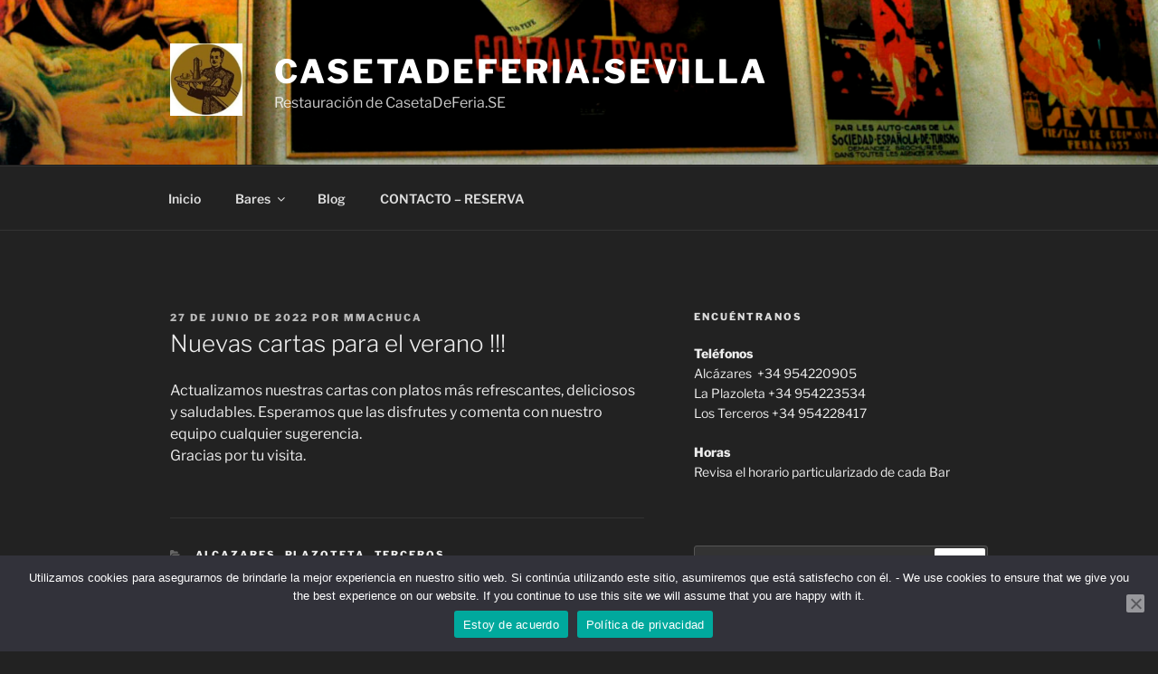

--- FILE ---
content_type: text/html; charset=utf-8
request_url: https://www.google.com/recaptcha/api2/anchor?ar=1&k=6Lc48AAVAAAAAHfjkt3yxhB_GK0rkeGdcplhpcD5&co=aHR0cHM6Ly93d3cuY2FzZXRhZGVmZXJpYS5lczo0NDM.&hl=en&v=N67nZn4AqZkNcbeMu4prBgzg&size=invisible&anchor-ms=20000&execute-ms=30000&cb=as08jcwub1gx
body_size: 48551
content:
<!DOCTYPE HTML><html dir="ltr" lang="en"><head><meta http-equiv="Content-Type" content="text/html; charset=UTF-8">
<meta http-equiv="X-UA-Compatible" content="IE=edge">
<title>reCAPTCHA</title>
<style type="text/css">
/* cyrillic-ext */
@font-face {
  font-family: 'Roboto';
  font-style: normal;
  font-weight: 400;
  font-stretch: 100%;
  src: url(//fonts.gstatic.com/s/roboto/v48/KFO7CnqEu92Fr1ME7kSn66aGLdTylUAMa3GUBHMdazTgWw.woff2) format('woff2');
  unicode-range: U+0460-052F, U+1C80-1C8A, U+20B4, U+2DE0-2DFF, U+A640-A69F, U+FE2E-FE2F;
}
/* cyrillic */
@font-face {
  font-family: 'Roboto';
  font-style: normal;
  font-weight: 400;
  font-stretch: 100%;
  src: url(//fonts.gstatic.com/s/roboto/v48/KFO7CnqEu92Fr1ME7kSn66aGLdTylUAMa3iUBHMdazTgWw.woff2) format('woff2');
  unicode-range: U+0301, U+0400-045F, U+0490-0491, U+04B0-04B1, U+2116;
}
/* greek-ext */
@font-face {
  font-family: 'Roboto';
  font-style: normal;
  font-weight: 400;
  font-stretch: 100%;
  src: url(//fonts.gstatic.com/s/roboto/v48/KFO7CnqEu92Fr1ME7kSn66aGLdTylUAMa3CUBHMdazTgWw.woff2) format('woff2');
  unicode-range: U+1F00-1FFF;
}
/* greek */
@font-face {
  font-family: 'Roboto';
  font-style: normal;
  font-weight: 400;
  font-stretch: 100%;
  src: url(//fonts.gstatic.com/s/roboto/v48/KFO7CnqEu92Fr1ME7kSn66aGLdTylUAMa3-UBHMdazTgWw.woff2) format('woff2');
  unicode-range: U+0370-0377, U+037A-037F, U+0384-038A, U+038C, U+038E-03A1, U+03A3-03FF;
}
/* math */
@font-face {
  font-family: 'Roboto';
  font-style: normal;
  font-weight: 400;
  font-stretch: 100%;
  src: url(//fonts.gstatic.com/s/roboto/v48/KFO7CnqEu92Fr1ME7kSn66aGLdTylUAMawCUBHMdazTgWw.woff2) format('woff2');
  unicode-range: U+0302-0303, U+0305, U+0307-0308, U+0310, U+0312, U+0315, U+031A, U+0326-0327, U+032C, U+032F-0330, U+0332-0333, U+0338, U+033A, U+0346, U+034D, U+0391-03A1, U+03A3-03A9, U+03B1-03C9, U+03D1, U+03D5-03D6, U+03F0-03F1, U+03F4-03F5, U+2016-2017, U+2034-2038, U+203C, U+2040, U+2043, U+2047, U+2050, U+2057, U+205F, U+2070-2071, U+2074-208E, U+2090-209C, U+20D0-20DC, U+20E1, U+20E5-20EF, U+2100-2112, U+2114-2115, U+2117-2121, U+2123-214F, U+2190, U+2192, U+2194-21AE, U+21B0-21E5, U+21F1-21F2, U+21F4-2211, U+2213-2214, U+2216-22FF, U+2308-230B, U+2310, U+2319, U+231C-2321, U+2336-237A, U+237C, U+2395, U+239B-23B7, U+23D0, U+23DC-23E1, U+2474-2475, U+25AF, U+25B3, U+25B7, U+25BD, U+25C1, U+25CA, U+25CC, U+25FB, U+266D-266F, U+27C0-27FF, U+2900-2AFF, U+2B0E-2B11, U+2B30-2B4C, U+2BFE, U+3030, U+FF5B, U+FF5D, U+1D400-1D7FF, U+1EE00-1EEFF;
}
/* symbols */
@font-face {
  font-family: 'Roboto';
  font-style: normal;
  font-weight: 400;
  font-stretch: 100%;
  src: url(//fonts.gstatic.com/s/roboto/v48/KFO7CnqEu92Fr1ME7kSn66aGLdTylUAMaxKUBHMdazTgWw.woff2) format('woff2');
  unicode-range: U+0001-000C, U+000E-001F, U+007F-009F, U+20DD-20E0, U+20E2-20E4, U+2150-218F, U+2190, U+2192, U+2194-2199, U+21AF, U+21E6-21F0, U+21F3, U+2218-2219, U+2299, U+22C4-22C6, U+2300-243F, U+2440-244A, U+2460-24FF, U+25A0-27BF, U+2800-28FF, U+2921-2922, U+2981, U+29BF, U+29EB, U+2B00-2BFF, U+4DC0-4DFF, U+FFF9-FFFB, U+10140-1018E, U+10190-1019C, U+101A0, U+101D0-101FD, U+102E0-102FB, U+10E60-10E7E, U+1D2C0-1D2D3, U+1D2E0-1D37F, U+1F000-1F0FF, U+1F100-1F1AD, U+1F1E6-1F1FF, U+1F30D-1F30F, U+1F315, U+1F31C, U+1F31E, U+1F320-1F32C, U+1F336, U+1F378, U+1F37D, U+1F382, U+1F393-1F39F, U+1F3A7-1F3A8, U+1F3AC-1F3AF, U+1F3C2, U+1F3C4-1F3C6, U+1F3CA-1F3CE, U+1F3D4-1F3E0, U+1F3ED, U+1F3F1-1F3F3, U+1F3F5-1F3F7, U+1F408, U+1F415, U+1F41F, U+1F426, U+1F43F, U+1F441-1F442, U+1F444, U+1F446-1F449, U+1F44C-1F44E, U+1F453, U+1F46A, U+1F47D, U+1F4A3, U+1F4B0, U+1F4B3, U+1F4B9, U+1F4BB, U+1F4BF, U+1F4C8-1F4CB, U+1F4D6, U+1F4DA, U+1F4DF, U+1F4E3-1F4E6, U+1F4EA-1F4ED, U+1F4F7, U+1F4F9-1F4FB, U+1F4FD-1F4FE, U+1F503, U+1F507-1F50B, U+1F50D, U+1F512-1F513, U+1F53E-1F54A, U+1F54F-1F5FA, U+1F610, U+1F650-1F67F, U+1F687, U+1F68D, U+1F691, U+1F694, U+1F698, U+1F6AD, U+1F6B2, U+1F6B9-1F6BA, U+1F6BC, U+1F6C6-1F6CF, U+1F6D3-1F6D7, U+1F6E0-1F6EA, U+1F6F0-1F6F3, U+1F6F7-1F6FC, U+1F700-1F7FF, U+1F800-1F80B, U+1F810-1F847, U+1F850-1F859, U+1F860-1F887, U+1F890-1F8AD, U+1F8B0-1F8BB, U+1F8C0-1F8C1, U+1F900-1F90B, U+1F93B, U+1F946, U+1F984, U+1F996, U+1F9E9, U+1FA00-1FA6F, U+1FA70-1FA7C, U+1FA80-1FA89, U+1FA8F-1FAC6, U+1FACE-1FADC, U+1FADF-1FAE9, U+1FAF0-1FAF8, U+1FB00-1FBFF;
}
/* vietnamese */
@font-face {
  font-family: 'Roboto';
  font-style: normal;
  font-weight: 400;
  font-stretch: 100%;
  src: url(//fonts.gstatic.com/s/roboto/v48/KFO7CnqEu92Fr1ME7kSn66aGLdTylUAMa3OUBHMdazTgWw.woff2) format('woff2');
  unicode-range: U+0102-0103, U+0110-0111, U+0128-0129, U+0168-0169, U+01A0-01A1, U+01AF-01B0, U+0300-0301, U+0303-0304, U+0308-0309, U+0323, U+0329, U+1EA0-1EF9, U+20AB;
}
/* latin-ext */
@font-face {
  font-family: 'Roboto';
  font-style: normal;
  font-weight: 400;
  font-stretch: 100%;
  src: url(//fonts.gstatic.com/s/roboto/v48/KFO7CnqEu92Fr1ME7kSn66aGLdTylUAMa3KUBHMdazTgWw.woff2) format('woff2');
  unicode-range: U+0100-02BA, U+02BD-02C5, U+02C7-02CC, U+02CE-02D7, U+02DD-02FF, U+0304, U+0308, U+0329, U+1D00-1DBF, U+1E00-1E9F, U+1EF2-1EFF, U+2020, U+20A0-20AB, U+20AD-20C0, U+2113, U+2C60-2C7F, U+A720-A7FF;
}
/* latin */
@font-face {
  font-family: 'Roboto';
  font-style: normal;
  font-weight: 400;
  font-stretch: 100%;
  src: url(//fonts.gstatic.com/s/roboto/v48/KFO7CnqEu92Fr1ME7kSn66aGLdTylUAMa3yUBHMdazQ.woff2) format('woff2');
  unicode-range: U+0000-00FF, U+0131, U+0152-0153, U+02BB-02BC, U+02C6, U+02DA, U+02DC, U+0304, U+0308, U+0329, U+2000-206F, U+20AC, U+2122, U+2191, U+2193, U+2212, U+2215, U+FEFF, U+FFFD;
}
/* cyrillic-ext */
@font-face {
  font-family: 'Roboto';
  font-style: normal;
  font-weight: 500;
  font-stretch: 100%;
  src: url(//fonts.gstatic.com/s/roboto/v48/KFO7CnqEu92Fr1ME7kSn66aGLdTylUAMa3GUBHMdazTgWw.woff2) format('woff2');
  unicode-range: U+0460-052F, U+1C80-1C8A, U+20B4, U+2DE0-2DFF, U+A640-A69F, U+FE2E-FE2F;
}
/* cyrillic */
@font-face {
  font-family: 'Roboto';
  font-style: normal;
  font-weight: 500;
  font-stretch: 100%;
  src: url(//fonts.gstatic.com/s/roboto/v48/KFO7CnqEu92Fr1ME7kSn66aGLdTylUAMa3iUBHMdazTgWw.woff2) format('woff2');
  unicode-range: U+0301, U+0400-045F, U+0490-0491, U+04B0-04B1, U+2116;
}
/* greek-ext */
@font-face {
  font-family: 'Roboto';
  font-style: normal;
  font-weight: 500;
  font-stretch: 100%;
  src: url(//fonts.gstatic.com/s/roboto/v48/KFO7CnqEu92Fr1ME7kSn66aGLdTylUAMa3CUBHMdazTgWw.woff2) format('woff2');
  unicode-range: U+1F00-1FFF;
}
/* greek */
@font-face {
  font-family: 'Roboto';
  font-style: normal;
  font-weight: 500;
  font-stretch: 100%;
  src: url(//fonts.gstatic.com/s/roboto/v48/KFO7CnqEu92Fr1ME7kSn66aGLdTylUAMa3-UBHMdazTgWw.woff2) format('woff2');
  unicode-range: U+0370-0377, U+037A-037F, U+0384-038A, U+038C, U+038E-03A1, U+03A3-03FF;
}
/* math */
@font-face {
  font-family: 'Roboto';
  font-style: normal;
  font-weight: 500;
  font-stretch: 100%;
  src: url(//fonts.gstatic.com/s/roboto/v48/KFO7CnqEu92Fr1ME7kSn66aGLdTylUAMawCUBHMdazTgWw.woff2) format('woff2');
  unicode-range: U+0302-0303, U+0305, U+0307-0308, U+0310, U+0312, U+0315, U+031A, U+0326-0327, U+032C, U+032F-0330, U+0332-0333, U+0338, U+033A, U+0346, U+034D, U+0391-03A1, U+03A3-03A9, U+03B1-03C9, U+03D1, U+03D5-03D6, U+03F0-03F1, U+03F4-03F5, U+2016-2017, U+2034-2038, U+203C, U+2040, U+2043, U+2047, U+2050, U+2057, U+205F, U+2070-2071, U+2074-208E, U+2090-209C, U+20D0-20DC, U+20E1, U+20E5-20EF, U+2100-2112, U+2114-2115, U+2117-2121, U+2123-214F, U+2190, U+2192, U+2194-21AE, U+21B0-21E5, U+21F1-21F2, U+21F4-2211, U+2213-2214, U+2216-22FF, U+2308-230B, U+2310, U+2319, U+231C-2321, U+2336-237A, U+237C, U+2395, U+239B-23B7, U+23D0, U+23DC-23E1, U+2474-2475, U+25AF, U+25B3, U+25B7, U+25BD, U+25C1, U+25CA, U+25CC, U+25FB, U+266D-266F, U+27C0-27FF, U+2900-2AFF, U+2B0E-2B11, U+2B30-2B4C, U+2BFE, U+3030, U+FF5B, U+FF5D, U+1D400-1D7FF, U+1EE00-1EEFF;
}
/* symbols */
@font-face {
  font-family: 'Roboto';
  font-style: normal;
  font-weight: 500;
  font-stretch: 100%;
  src: url(//fonts.gstatic.com/s/roboto/v48/KFO7CnqEu92Fr1ME7kSn66aGLdTylUAMaxKUBHMdazTgWw.woff2) format('woff2');
  unicode-range: U+0001-000C, U+000E-001F, U+007F-009F, U+20DD-20E0, U+20E2-20E4, U+2150-218F, U+2190, U+2192, U+2194-2199, U+21AF, U+21E6-21F0, U+21F3, U+2218-2219, U+2299, U+22C4-22C6, U+2300-243F, U+2440-244A, U+2460-24FF, U+25A0-27BF, U+2800-28FF, U+2921-2922, U+2981, U+29BF, U+29EB, U+2B00-2BFF, U+4DC0-4DFF, U+FFF9-FFFB, U+10140-1018E, U+10190-1019C, U+101A0, U+101D0-101FD, U+102E0-102FB, U+10E60-10E7E, U+1D2C0-1D2D3, U+1D2E0-1D37F, U+1F000-1F0FF, U+1F100-1F1AD, U+1F1E6-1F1FF, U+1F30D-1F30F, U+1F315, U+1F31C, U+1F31E, U+1F320-1F32C, U+1F336, U+1F378, U+1F37D, U+1F382, U+1F393-1F39F, U+1F3A7-1F3A8, U+1F3AC-1F3AF, U+1F3C2, U+1F3C4-1F3C6, U+1F3CA-1F3CE, U+1F3D4-1F3E0, U+1F3ED, U+1F3F1-1F3F3, U+1F3F5-1F3F7, U+1F408, U+1F415, U+1F41F, U+1F426, U+1F43F, U+1F441-1F442, U+1F444, U+1F446-1F449, U+1F44C-1F44E, U+1F453, U+1F46A, U+1F47D, U+1F4A3, U+1F4B0, U+1F4B3, U+1F4B9, U+1F4BB, U+1F4BF, U+1F4C8-1F4CB, U+1F4D6, U+1F4DA, U+1F4DF, U+1F4E3-1F4E6, U+1F4EA-1F4ED, U+1F4F7, U+1F4F9-1F4FB, U+1F4FD-1F4FE, U+1F503, U+1F507-1F50B, U+1F50D, U+1F512-1F513, U+1F53E-1F54A, U+1F54F-1F5FA, U+1F610, U+1F650-1F67F, U+1F687, U+1F68D, U+1F691, U+1F694, U+1F698, U+1F6AD, U+1F6B2, U+1F6B9-1F6BA, U+1F6BC, U+1F6C6-1F6CF, U+1F6D3-1F6D7, U+1F6E0-1F6EA, U+1F6F0-1F6F3, U+1F6F7-1F6FC, U+1F700-1F7FF, U+1F800-1F80B, U+1F810-1F847, U+1F850-1F859, U+1F860-1F887, U+1F890-1F8AD, U+1F8B0-1F8BB, U+1F8C0-1F8C1, U+1F900-1F90B, U+1F93B, U+1F946, U+1F984, U+1F996, U+1F9E9, U+1FA00-1FA6F, U+1FA70-1FA7C, U+1FA80-1FA89, U+1FA8F-1FAC6, U+1FACE-1FADC, U+1FADF-1FAE9, U+1FAF0-1FAF8, U+1FB00-1FBFF;
}
/* vietnamese */
@font-face {
  font-family: 'Roboto';
  font-style: normal;
  font-weight: 500;
  font-stretch: 100%;
  src: url(//fonts.gstatic.com/s/roboto/v48/KFO7CnqEu92Fr1ME7kSn66aGLdTylUAMa3OUBHMdazTgWw.woff2) format('woff2');
  unicode-range: U+0102-0103, U+0110-0111, U+0128-0129, U+0168-0169, U+01A0-01A1, U+01AF-01B0, U+0300-0301, U+0303-0304, U+0308-0309, U+0323, U+0329, U+1EA0-1EF9, U+20AB;
}
/* latin-ext */
@font-face {
  font-family: 'Roboto';
  font-style: normal;
  font-weight: 500;
  font-stretch: 100%;
  src: url(//fonts.gstatic.com/s/roboto/v48/KFO7CnqEu92Fr1ME7kSn66aGLdTylUAMa3KUBHMdazTgWw.woff2) format('woff2');
  unicode-range: U+0100-02BA, U+02BD-02C5, U+02C7-02CC, U+02CE-02D7, U+02DD-02FF, U+0304, U+0308, U+0329, U+1D00-1DBF, U+1E00-1E9F, U+1EF2-1EFF, U+2020, U+20A0-20AB, U+20AD-20C0, U+2113, U+2C60-2C7F, U+A720-A7FF;
}
/* latin */
@font-face {
  font-family: 'Roboto';
  font-style: normal;
  font-weight: 500;
  font-stretch: 100%;
  src: url(//fonts.gstatic.com/s/roboto/v48/KFO7CnqEu92Fr1ME7kSn66aGLdTylUAMa3yUBHMdazQ.woff2) format('woff2');
  unicode-range: U+0000-00FF, U+0131, U+0152-0153, U+02BB-02BC, U+02C6, U+02DA, U+02DC, U+0304, U+0308, U+0329, U+2000-206F, U+20AC, U+2122, U+2191, U+2193, U+2212, U+2215, U+FEFF, U+FFFD;
}
/* cyrillic-ext */
@font-face {
  font-family: 'Roboto';
  font-style: normal;
  font-weight: 900;
  font-stretch: 100%;
  src: url(//fonts.gstatic.com/s/roboto/v48/KFO7CnqEu92Fr1ME7kSn66aGLdTylUAMa3GUBHMdazTgWw.woff2) format('woff2');
  unicode-range: U+0460-052F, U+1C80-1C8A, U+20B4, U+2DE0-2DFF, U+A640-A69F, U+FE2E-FE2F;
}
/* cyrillic */
@font-face {
  font-family: 'Roboto';
  font-style: normal;
  font-weight: 900;
  font-stretch: 100%;
  src: url(//fonts.gstatic.com/s/roboto/v48/KFO7CnqEu92Fr1ME7kSn66aGLdTylUAMa3iUBHMdazTgWw.woff2) format('woff2');
  unicode-range: U+0301, U+0400-045F, U+0490-0491, U+04B0-04B1, U+2116;
}
/* greek-ext */
@font-face {
  font-family: 'Roboto';
  font-style: normal;
  font-weight: 900;
  font-stretch: 100%;
  src: url(//fonts.gstatic.com/s/roboto/v48/KFO7CnqEu92Fr1ME7kSn66aGLdTylUAMa3CUBHMdazTgWw.woff2) format('woff2');
  unicode-range: U+1F00-1FFF;
}
/* greek */
@font-face {
  font-family: 'Roboto';
  font-style: normal;
  font-weight: 900;
  font-stretch: 100%;
  src: url(//fonts.gstatic.com/s/roboto/v48/KFO7CnqEu92Fr1ME7kSn66aGLdTylUAMa3-UBHMdazTgWw.woff2) format('woff2');
  unicode-range: U+0370-0377, U+037A-037F, U+0384-038A, U+038C, U+038E-03A1, U+03A3-03FF;
}
/* math */
@font-face {
  font-family: 'Roboto';
  font-style: normal;
  font-weight: 900;
  font-stretch: 100%;
  src: url(//fonts.gstatic.com/s/roboto/v48/KFO7CnqEu92Fr1ME7kSn66aGLdTylUAMawCUBHMdazTgWw.woff2) format('woff2');
  unicode-range: U+0302-0303, U+0305, U+0307-0308, U+0310, U+0312, U+0315, U+031A, U+0326-0327, U+032C, U+032F-0330, U+0332-0333, U+0338, U+033A, U+0346, U+034D, U+0391-03A1, U+03A3-03A9, U+03B1-03C9, U+03D1, U+03D5-03D6, U+03F0-03F1, U+03F4-03F5, U+2016-2017, U+2034-2038, U+203C, U+2040, U+2043, U+2047, U+2050, U+2057, U+205F, U+2070-2071, U+2074-208E, U+2090-209C, U+20D0-20DC, U+20E1, U+20E5-20EF, U+2100-2112, U+2114-2115, U+2117-2121, U+2123-214F, U+2190, U+2192, U+2194-21AE, U+21B0-21E5, U+21F1-21F2, U+21F4-2211, U+2213-2214, U+2216-22FF, U+2308-230B, U+2310, U+2319, U+231C-2321, U+2336-237A, U+237C, U+2395, U+239B-23B7, U+23D0, U+23DC-23E1, U+2474-2475, U+25AF, U+25B3, U+25B7, U+25BD, U+25C1, U+25CA, U+25CC, U+25FB, U+266D-266F, U+27C0-27FF, U+2900-2AFF, U+2B0E-2B11, U+2B30-2B4C, U+2BFE, U+3030, U+FF5B, U+FF5D, U+1D400-1D7FF, U+1EE00-1EEFF;
}
/* symbols */
@font-face {
  font-family: 'Roboto';
  font-style: normal;
  font-weight: 900;
  font-stretch: 100%;
  src: url(//fonts.gstatic.com/s/roboto/v48/KFO7CnqEu92Fr1ME7kSn66aGLdTylUAMaxKUBHMdazTgWw.woff2) format('woff2');
  unicode-range: U+0001-000C, U+000E-001F, U+007F-009F, U+20DD-20E0, U+20E2-20E4, U+2150-218F, U+2190, U+2192, U+2194-2199, U+21AF, U+21E6-21F0, U+21F3, U+2218-2219, U+2299, U+22C4-22C6, U+2300-243F, U+2440-244A, U+2460-24FF, U+25A0-27BF, U+2800-28FF, U+2921-2922, U+2981, U+29BF, U+29EB, U+2B00-2BFF, U+4DC0-4DFF, U+FFF9-FFFB, U+10140-1018E, U+10190-1019C, U+101A0, U+101D0-101FD, U+102E0-102FB, U+10E60-10E7E, U+1D2C0-1D2D3, U+1D2E0-1D37F, U+1F000-1F0FF, U+1F100-1F1AD, U+1F1E6-1F1FF, U+1F30D-1F30F, U+1F315, U+1F31C, U+1F31E, U+1F320-1F32C, U+1F336, U+1F378, U+1F37D, U+1F382, U+1F393-1F39F, U+1F3A7-1F3A8, U+1F3AC-1F3AF, U+1F3C2, U+1F3C4-1F3C6, U+1F3CA-1F3CE, U+1F3D4-1F3E0, U+1F3ED, U+1F3F1-1F3F3, U+1F3F5-1F3F7, U+1F408, U+1F415, U+1F41F, U+1F426, U+1F43F, U+1F441-1F442, U+1F444, U+1F446-1F449, U+1F44C-1F44E, U+1F453, U+1F46A, U+1F47D, U+1F4A3, U+1F4B0, U+1F4B3, U+1F4B9, U+1F4BB, U+1F4BF, U+1F4C8-1F4CB, U+1F4D6, U+1F4DA, U+1F4DF, U+1F4E3-1F4E6, U+1F4EA-1F4ED, U+1F4F7, U+1F4F9-1F4FB, U+1F4FD-1F4FE, U+1F503, U+1F507-1F50B, U+1F50D, U+1F512-1F513, U+1F53E-1F54A, U+1F54F-1F5FA, U+1F610, U+1F650-1F67F, U+1F687, U+1F68D, U+1F691, U+1F694, U+1F698, U+1F6AD, U+1F6B2, U+1F6B9-1F6BA, U+1F6BC, U+1F6C6-1F6CF, U+1F6D3-1F6D7, U+1F6E0-1F6EA, U+1F6F0-1F6F3, U+1F6F7-1F6FC, U+1F700-1F7FF, U+1F800-1F80B, U+1F810-1F847, U+1F850-1F859, U+1F860-1F887, U+1F890-1F8AD, U+1F8B0-1F8BB, U+1F8C0-1F8C1, U+1F900-1F90B, U+1F93B, U+1F946, U+1F984, U+1F996, U+1F9E9, U+1FA00-1FA6F, U+1FA70-1FA7C, U+1FA80-1FA89, U+1FA8F-1FAC6, U+1FACE-1FADC, U+1FADF-1FAE9, U+1FAF0-1FAF8, U+1FB00-1FBFF;
}
/* vietnamese */
@font-face {
  font-family: 'Roboto';
  font-style: normal;
  font-weight: 900;
  font-stretch: 100%;
  src: url(//fonts.gstatic.com/s/roboto/v48/KFO7CnqEu92Fr1ME7kSn66aGLdTylUAMa3OUBHMdazTgWw.woff2) format('woff2');
  unicode-range: U+0102-0103, U+0110-0111, U+0128-0129, U+0168-0169, U+01A0-01A1, U+01AF-01B0, U+0300-0301, U+0303-0304, U+0308-0309, U+0323, U+0329, U+1EA0-1EF9, U+20AB;
}
/* latin-ext */
@font-face {
  font-family: 'Roboto';
  font-style: normal;
  font-weight: 900;
  font-stretch: 100%;
  src: url(//fonts.gstatic.com/s/roboto/v48/KFO7CnqEu92Fr1ME7kSn66aGLdTylUAMa3KUBHMdazTgWw.woff2) format('woff2');
  unicode-range: U+0100-02BA, U+02BD-02C5, U+02C7-02CC, U+02CE-02D7, U+02DD-02FF, U+0304, U+0308, U+0329, U+1D00-1DBF, U+1E00-1E9F, U+1EF2-1EFF, U+2020, U+20A0-20AB, U+20AD-20C0, U+2113, U+2C60-2C7F, U+A720-A7FF;
}
/* latin */
@font-face {
  font-family: 'Roboto';
  font-style: normal;
  font-weight: 900;
  font-stretch: 100%;
  src: url(//fonts.gstatic.com/s/roboto/v48/KFO7CnqEu92Fr1ME7kSn66aGLdTylUAMa3yUBHMdazQ.woff2) format('woff2');
  unicode-range: U+0000-00FF, U+0131, U+0152-0153, U+02BB-02BC, U+02C6, U+02DA, U+02DC, U+0304, U+0308, U+0329, U+2000-206F, U+20AC, U+2122, U+2191, U+2193, U+2212, U+2215, U+FEFF, U+FFFD;
}

</style>
<link rel="stylesheet" type="text/css" href="https://www.gstatic.com/recaptcha/releases/N67nZn4AqZkNcbeMu4prBgzg/styles__ltr.css">
<script nonce="0VO6OVEp09t23UPGXpiKkw" type="text/javascript">window['__recaptcha_api'] = 'https://www.google.com/recaptcha/api2/';</script>
<script type="text/javascript" src="https://www.gstatic.com/recaptcha/releases/N67nZn4AqZkNcbeMu4prBgzg/recaptcha__en.js" nonce="0VO6OVEp09t23UPGXpiKkw">
      
    </script></head>
<body><div id="rc-anchor-alert" class="rc-anchor-alert"></div>
<input type="hidden" id="recaptcha-token" value="[base64]">
<script type="text/javascript" nonce="0VO6OVEp09t23UPGXpiKkw">
      recaptcha.anchor.Main.init("[\x22ainput\x22,[\x22bgdata\x22,\x22\x22,\[base64]/[base64]/[base64]/[base64]/[base64]/[base64]/KGcoTywyNTMsTy5PKSxVRyhPLEMpKTpnKE8sMjUzLEMpLE8pKSxsKSksTykpfSxieT1mdW5jdGlvbihDLE8sdSxsKXtmb3IobD0odT1SKEMpLDApO08+MDtPLS0pbD1sPDw4fFooQyk7ZyhDLHUsbCl9LFVHPWZ1bmN0aW9uKEMsTyl7Qy5pLmxlbmd0aD4xMDQ/[base64]/[base64]/[base64]/[base64]/[base64]/[base64]/[base64]\\u003d\x22,\[base64]\\u003d\x22,\x22wpbDnsK7wpXDksKAwrXCl3NuKxzDi8OIYcKmFXN3woJFwq/[base64]/Dt23DhHZOw7fCnMK6MsOKU8KIYU3DjsORfsOHwpPCpgrCqRZ+wqLCvsKqw4XChWPDti3DhsOQN8K2BUJmDcKPw4XDu8KOwoU5w4vDi8OidsOkw5pwwow/cT/DhcKYw5YhXxJtwoJSEjLCqy7CgRfChBlpw4ANXsKJwrPDohp5wpt0OUHDlTrCl8KRJ1Fzw4YdVMKhwrseRMKRw7Q4B13CjkrDvBB3wrfDqMKow5Ayw4d9Fi/DrMOTw7rDmRM4woHCgD/DkcOdGmdSw75lMsOAw5RJFMOCZMKRRsKvwoTCg8K5wr03FMKQw7sGIwXCmwE3JHvDgT1Va8KmNMOyNgsPw4hXwoHDvsOBS8OIw6jDjcOEZMO/b8O8UMKBwqnDmFXDogYNYhE8wpvCtMKbNcKvw6nChcK3NnQ1VVN3OsOYQ27DosOuJEbCnXQnf8KGwqjDqMOXw7BRdcKeDcKCwoUYw6IjawrCnsO2w57CucKibz4ww7Q2w5DCpsKacsKqCMOrccKLAsK/[base64]/DuMKrwqRdOVbDg35Vw6dUw4LDgWEBw6I0QVVOYmnClyAeL8KTJMKew5JqQ8OCw7/CgMOIwqADIwbCnMKSw4rDncK8c8K4Cz5wLmMvwpAZw7cjw7ViwrzCkSXCvMKfw5QswqZ0I8O5Kw3ClSdMwrrCvsOWwo3CgQrCnUUQS8KdYMKMKMOZd8KRMU/CngcmOSs+dkzDjht/wqbCjsOkYcK5w6oAXcO8NsKpBcK3TlhjayRPCD/DsHICwr5pw6vDuVtqf8KWw4fDpcOBIsK2w4xBNF8XOcOHwoHChBrDmArClMOmXmdRwqo0wqJ3ecKLTi7ChsO1w4rCgSXCsW5kw4fDoELCkg/CtyBiwo7DmcOnwqEsw5kqS8KjHl/Cn8ObNsO+wpXDhDknwpvDjcK3NTkkSsOhAm45X8OAIWzCiMK2w7bDhFN4AyI2wpXCq8Ovw7JCwovDm1rCtSBKw4nCo01dwq4gURMTQn3CkMK/wozCp8Kbw4cxITHCsj9+wr9XIsKzcsKDwpDCmCIacSfCpljDmFw7w4QLw4TDmCtiQjl/[base64]/MkR+w60hwqAgYcO6Gh9ET8OkdW7Do34DSMOgw6Ukw5TCucOoU8KJw7bCgsKew6w4Mw3CksKkw7XCnG/CtF0Hwo4ow6lfwqXDj1zCtMOJNsKZw5U3OsKZcMKYwoJGAMO8w4YYw7vDqMO5w53DtQzDv0d8XsOnw7wcAU/CicOTKMK1WcOOdwsOI3/CksO9XXgUP8OcYsKKwpxVLH3DrUgUCyZXwqRcw74OYMK5YMKXw4DDrSbCpWN0X0TDpT/DrMKwIsKfYxAzw4klci/[base64]/CgsK3w4Rawrw7w7dBaBLCmjTDonwjQcKrecKiWcKNw4zDtiZOw5J5bjDCjzI8w6U1Jj/Dq8KrwqrDjMKYwr/DvQNvw7bCl8O3KsO2w4hmw5I5H8Ktw7ZaHsKRwq7DjHbCtcKkw73CsgEQPsK5wrtiFB7DpcK7FWzDisO3HnNMXQ/Do2jCn2hHw6sDWsKnX8Otw6jCv8KULXPDusOZwr3DjsKUw4lQw5R/VMK5wr/CtsK3w5zDkGLCqcKjDiZNY1jDsMOAwpgNKTQywqfDknhabMKGw5Y9ccKBeU/CkhHCh0rDjWcuJQjCpcO2wrREFcOsMhvChcKEP1h8wrPCpcKkwoHDjEXDhVxvw60DXcKGEMO6ZigWwqzCjQ3DqsOKAFrDhFV7wrXDjMKowqYYBMOJU2DCu8Kfa07CnEVEWMO6JsKzwoDDu8KWYsKmHsKPCz5awrDCkcOQwr/[base64]/Do8KDwrnCh8KXw67Ct157dzE0Oytmc154w7zChMOaP8ODdGTDp3rDicOdw6zDjxnDp8K5wrJ2DwLCmCppw4twD8OhwqEswqR6L2LDm8ODJMOdwothQA0/w6bCqcOhGyPCgMOQw7zDjUrDjMKnB1sfwqIVw582XMKXwp9baHfCuzRGw7IpW8OyXU7CnWfDtzzCgwIZJ8KacsOQU8O3IsKHYMKAw48dF0h3OxnChMOwYy/Dm8Kfw5nCojLCgsOgw4IgRR/[base64]/N23DsFNLdX8dw63Cjn/Cg8KSwrXDkj1Rwowsw5txw7YKc0LDvizDgcKRw6TDpsKSQcKoaHxibBTDisKXOTHDiUoRwq/CtHRAw7gQF0ZEGilIwr7CgMOXBCkhw4rCv2Frwo0jwobDk8KAczzDt8OtwoTCp0TCjjlbw5rDj8KtLMK/wonDjsOww7t0wqd4JMOpCsORPcOqwonCvcKxw6fDmm7Cqm3DqsOxQcOnw6nCjsKeQMO5wpslXTTCmhbDik5UwrjCvg1eworDscOVBMO1e8OqNg3DpVLCvMObE8ObwoF5w6/CqcK2wqTCsh0tGsOOLW3CgGvCs1XChHbDlFQmwrE9CMKTw4vCg8KcwpVXImvCmVNKFwPDj8OsU8K8YRFYw5lXRMOOSsKQw4nCvsO/VS/DisOxw5TDuRRew6LCg8OuHMKfcsO4IWPCrMONRcKAVCw5wrgLwpfCrsKmOsO6CcKbwqLClyTCnloXw7jDg0TDqwhMwq/CjAElw5NSDkMew6cAw6ZOH0DDg0nCmcKgw6LCsXrCusK4LMOoC0tzPMKuJMO4wpbDumXCo8O4IcK3Ph7CpcOmwpjDpsKEHBvCh8OleMKzwr5jwrXDq8OtwojCpMOgbjrChn/CscKCw7FfwqDCnMKzMhgbFW9qwrrCuWpuKzXCoHljwpfDh8KSw541KcOzw612wpUEwpo3DwTCjsK2w7RWJ8KOw4kCZ8KBwppLwpfCjmZEF8KZw6PCqsKLw4Z+wpPCvh/[base64]/[base64]/DiTHCmUXDmyUSUkXCuzkFbCRCMcKqRzrDmsOWw6XDqcKcwpgUw5Ezw6nDpXbChnp9ecKkOgkcWwPChMOfVh3DrsO1wr/[base64]/CnxlCwrHDiBtcwrzDlggIb8O9H0kvNMOqQMKPA3zDssKyE8OwwrjDv8KwFhpFwoRWTSctw75HwrXCmMOXw7zDgjbCvsKrw6VQEsOqQ13CocOKfn8jwonClUPCqMKZDcKDC0tqEQHDlMO/w53Dh1DCsQvDl8OiwopHLsO0wqPDpzPCgw9LwoJHVsOrw7LCucKUwojCucOhOlHDnsOKO2fDoyd1NMKaw4d3AENSIBc3w6QVw7s4SG47wrzDkMO+b3zCkw0eDcOhNF7DrMKNSMOcw4ILNXvDucK1Un7ClsO1DWZJWcOGBcOdGcK2w4jChMO5w5R/W8O3AcOPw50mNVDCicKBcUbClS9Iwr82w6V/[base64]/DhHIRGMOLVsOETwV2A2PDj2gcc0PCijguw6FVwozCqMOybsOywp3CtcO4wpXCuCZ7LMKmGUjCqAE7w6XChMK6UFAEfcKlwr88w6gwLy/[base64]/CmsOYCMOnwr89w4jCvsKjN8KnasKswqU/YmnCm0F1LMK1DcO8BsO7w6ssKl3DgMO5FsOvwoTDicOfwqp1PjJ1w57CnMKKE8OhwocNaljCuiDCq8OcGcOeA34Gw43CucKww70QRsOAw5hsAcOqw4FjOMKhw4tlaMKdQxp2wrBYw6fCs8KPwp7CuMKfUsKJw4PCiwxTw6fCsS/[base64]/DoE0mVkpZKVoTw6AIw7TCjC3CusO3wpPCqFJLwoLCu0RNw57Cvyk/LwzCrTzDl8KIw5MXw63CuMOKw5LDpsKpw414ZCoSJsKqOnQpw5zCnMOIacOOKsOOAsKmw63CuRkQI8Ole8KnwoBOw7/Dtj3Dhw3DisKgw6rCo09HZsKLARwtOgLCicKGwokUw5LDicK0IFjDtgIZOMKLw6F0w4IZwpBIwrXDj8KZaUbDhMKlwpjDtFPClcK8RsOzwrllw7bDv0XCh8KVKsOES1tbIMKbwofDh0h/QMK5OcOAwqlgd8OrGQ4ZFsOfI8OGw5/DsGRxI3hTw5XDg8OgMmzCisK2wqDDlh7DrSfDlArClWE/wr3CkMK8w6HDgRFIImNZwrNmRsKAw6UuwrfDn23CkyPDqw1BVD7DpcKfw6zDmsKyZHXDsCHCkWfDrXPCo8KIXMO/OcOvw5MRA8Ksw6ZuU8KtwoMZUMOEw45DVHJ2UmXCqcO/[base64]/Cr8K7w7nDpBbDgsOObcKHexpjYQHDn8OKQMOKw7vDnMKBwohzw6vDth4gDUfCmyw/[base64]/Dj2QXWMKVRcOJK8K5w4sewoAhwpTDh8Ozw7rCmyoOXTHCscK1w6Yjw7oyRyzDnAXDt8OuMB7DqcK3wrTCuMO8w5LDkBURfGQHw613woHDk8Kpwq0YPsO4wqLDuA1OwobDjnvDtQbDk8Knw6QowpskJ0B4wq8tNMKxwp1oT1fCtQvChG1hw5Njwq5gUGjCpB/DhMKxwq1/McO4wrnCo8OrXzkDw6FKPx4ww7Q6IsKqw5BfwpkgwpwrVcKgBMKUwqJrXCMUE3vCkBRWAVHCssKmNcKxGMOZKcOEWHdQw6FARRvDjS/CicOZwpvClcOxwqESLGXDjcO+M0/DgilBf3JFIcKLPMKaZsO1w7bCszjDvsO7w5vDpEoZDXlMw4jDrsOPMcONfMOgw4MxwrjDksOWVMKzw6IXwpnDrgoHDypnw57Dl3kDKsOcwr0iwp/[base64]/Cjz5RwqsNwr3ClEdtV8O3e0Q1w7QBKsKawq4CwqAeW8ODd8Opw6BlKDjDpVPDqsKUJ8KAD8KsPMKHworClcKowoMNw4bDvloxw5/DpznCl0Rmw4EfdsKVKmXCrsK/[base64]/DvgLDjHbCp8OcHUlZw7Qdw4PCugjDi8Olw5sTwqJ4DMO+w4LDksK8woHCmRASwoDDgsOfGi8xwqPCintJZk4sw6jCjVZICXjCh3vChWHCn8K/wprDtWbCsnbDusKXDG98woPDvsKpwqfDlMOfMsKzwq84DgXDojs4wqDDh0xqd8KLVMKndALCuMOjBMOaXMOJwq5jw5PCo3XCosKKE8KQbcOgwr4KEcO7w7J/[base64]/DnC/Cl2PCnMOaMcKBw6tWwrXDssOnOcOZBDpXUcKIWzZVeMO7NcOUQMKvK8OAwo7CtHfCg8KCw4TCnzfDpjlXKjPCkXcxw7dkwrc+woDCjifDrB3DosKyDsOSwqpCworDq8K/w6XDjU9oTcK3FMKPw77DocO/[base64]/DvMKlw4jCtsO1w5jCm8KbWCV1w6zDhX7Di8O2wqsvVyDDssOiZhhPwrDDkcKCw50fw5fCrhYNw7sQwodOa3vDoFwAwqPDuMKgVMKvw5ZNZz4qYUbDqcK7MwrCpMOfHkZGwofConBsw63Dl8KVXMO/w7zDtsOWbEJ1McOtwr9ob8O1NwQ/OcO6wqXCvcOJw6XDsMKVCcK3w4cbA8KTw4zCnBjCs8Kley3DmRFAwqZAwrrCv8O8wo8lWj7DkMKEETRcYVlnwpHCmWhxw4PDtcK0CsOBFkFaw44AOsKOw7bCj8OLwpzCpsO7dmN7BnNMJWYrwp3DtkNiSMOSwoMFwrZvJsKoD8K/JsKSw5/[base64]/w6jDvMKFw59BdMKKLnzDtMK3CgXDkX/Dk8K9w4PDqgk/wrXCh8O9Y8Kte8Oawq9xQ0cjwqrDlMOpw4hKYHfDj8OQwovCtXlswqPDi8OODGLDscOZDzLCpMOXMT7DqVYBwpjDrCTDhklvw6B4O8KAJVskwqrCt8KJw5LDmMOJw7DDt0JTMMKew7/Cn8KdKWhrw4HDpEJDw5zDvmkew4DDusO0LGzDjlXCjcOKKWFAwpXDrsOHwqVww4rCssKKw7l7w57CiMOCc3ZYbyJfJsK4w4XDiGQzw6NRHUjDjsOrT8OVK8OTQyxSwp/Dlz1ewp/CgSvDpsONw7MvQcOQwpJ3ecKaZcKOw5wJw5/CkcKpRhHDlcKHw53DjcKBwr7ChcK1TB8Aw78+Zn7DmsKpwp/[base64]/Cn8O6Y8OiS8OVDcOAWcKUCTMXw7slwrVtfcOCK8O9PAIEw4/CjsK9wqHDvEpHw6cEw5fCmsK2wq8NGsOfw6/CgR/DiWvDpcK0w5pNTcK4wqYKw63Dl8Kawp3DuxHCsiMPCsOfwoZzDMKGEMKcTzRodn18w43CtcKwZGENf8K8wo00w5I6w68WBTBIYQIODsK+YcOKwrrDi8KEwpDCsUbCocOYBMK/OMKxBcOyw5PDhsKcw6fCmjDCiBN7O19OeVDDmsKYbMOzKsOQK8K9woM3Okl0b0PDmSrCkFJvwqLDmV9gesKHwrjDiMK3wr5Sw5ppwqbDksKuwr3CvcOrGcKKw7fDusOiwqk9RB3CvMKNwqrChsOyKzvDt8O8wr3DtMKAPhLDjRogw7lrEsO/wqDDg3IYw7wvfMK/[base64]/Dh8OIwqMYw6jDtBhwIsKiw4JGwqbDlMOmw4/Ds2BMw6fCqMK7wq5bw6JERsOGw7TCqMKCEsOUEsK+woLCjsKgw793wovClMKKw7t8IMKWQsO+MMOfw5HCgUTCvMOoKzrDlGjCt1wxwqfCk8KoUMOYwoUnw5gNMkdNwoMVF8K+wpA3I3UHwrozwp7Dq0DDjMOMNmVBw5HCuS01IcOQwqDDnMOiwpbCgm3DoMKzShl/[base64]/[base64]/CgMOjacOBO8OYw61KwpUXwoB4DnbDo8OBVcO3wpA4w4Jqw5sfcS9kw74dw7dSJcO4KH1gwpnDm8Oww7jDv8KUYSzCvirDjA/DoEfCscKlNsOfdyHDlsOeQcKjw45kDgLDu0HCojPCpQoTwoLCmRs5wo3CgsKuwqxmwqRXfnPDicOJwoM6Mi9fS8O6w6jDmsKIBsKWOcKvwoZja8O/w6jCq8KxEDEqw7vCgBgQQ0hGwrjClMOhS8KwRwvChAh9woZqZUbCn8OhwoxQVT5QV8Ozwr4XZMKpDMKCwrlKw55VexXCq3h+w5PCgMKZMEwhw5V9wo1oS8Kzw5/[base64]/wolSwoh1w5XCo8OOZcOEPVTDosOadcKSwoTCqwN3w5bCq3TCuGfCmcOowrjDscKJwo5kw7QZF1IAwq16Uj1LwoHDiMO8a8Kdw7jChcKww6RVGMKcS2t7w70ufsKBw70/wpBgXcKRw4Bgw7VXwqnChsO7KSPDnhbChsKJw4vCjnR2JMOPw7/DqQsoF3bDkngSw7I0K8Oww6YSU1rDm8KscCIvw59YUsOMw7DDpcKMHsK8aMKIw6HDs8KKaRgWwr0dYcOOMMOQwrHDsH3CtsOiw57DrAcLL8O/KALCqwMaw6VyTnFIwqzCulVYw5HDocO9w45uc8Kywr3Cn8OlM8OjwqHDusKdwp3CuDLCvlxLXUrDosO7EEtpwrbDvMKXwrVlw6XDmsOWw7XCikhUcD8Qwr8awqnCghh4w74cw5UEw5TClcO6QsKqWcOLwqvDqcK/wq7CokRiw5rCksO9eRlGFcKgP37DmRDChWLCqMK0VsK9w7/Dq8OldXvDoMKhw6kPCsK5w7TCg3HCmsKraHbDtE7CtAfCqWTDlcOdwqtJw4bDs2nCgHMxw6kKwoNGcMKPd8OLw6luwoBcwqjCnX3DuG4Zw4fCoT/Cu2rDuR05wrPDh8KTw4dAeCPDvTHCo8Odw4YQw5TDu8OMwoHCmkfChMONwrnDqMKyw58YEkLDsXDDugsVEUbDkW8lw5Viw7LChGHDixrCs8Kzwq3Cuiwyw4nCjsKxwognW8O9wqptAE7DhlkBQMKQwq8uw7HCt8Oewq/DiMO3YgrDjcKkwq/CijjDvsK9EsKGw4LDkMKuwpzCsgw5O8KhYF5fw4x+wohUwqIwwqlAw5jDuGINC8K8wo5xw4VACUUQw5XDhCrDpMKJwpzCkhLDt8ODw4vDn8OXR3JiNGATMlcjPcOdw5/DtMKtw7JmCncOBcKgwoU/dn3Do1IATEDDoA9/[base64]/cMKWwqktfsOYVMORwo/[base64]/DoGvDtDxOw6TCrMOJwr06GMKNDSHCrcO4N8OFaAvCpEbDmMKeWTthLjbDgsOEb3nDgcO4wrjDtFHDoDXCkMOGwpRTCT0AKsOZckhQw4h7w7ptYsOPw48dDiLCg8OBw5DDtcOCI8Oqwp9DcDzCk03Ct8K5T8OUw57ChsKkwrHClsOlwrDCu2xrw4kJVl/DhCt2XzLDoxzCm8O7w53CsmpUwr1aw75bw4QUSMKIT8O0HCLDk8Ktw6xkEDVcYsKdIz44ccKpwodeTMOrJsODKcOidRjDmD5zMMKTw59Hwp/[base64]/AMOiXntIwoREeMKxETphwoA9wpUvwrXDgcKHwoYkYFzDvMKSw5nCijNaHg5Ua8K6YXzDvsKGw5xtOMKIJklTMcKmYcKfwrNiGmZvC8OORHTCrx3ChsOcwp7CjsO1fMK+woMCw5TCp8KeMDvDrMKjVsOtAyEWe8KiO1XCkkUVw53DuXPDnELCtX7DkSTDoxUYwq/[base64]/wrZkCcKXw6/DuxU0FFvDr0J/[base64]/DsyXCssOnAjEWw4BkOsOqIsKWbMOBwqdHwoTDjlxwPwLCnzVVVDpMwqBObDDCmsK1L3zCklViwqEKBywlw4zDvcOPw6DCksOhw5Jvw4/CnwdEwqjDksO5w6zCtMOARhN5P8OuQBLCpsKTZcOLIyjCnA1uw6HCpsOzw4fDiMKXwo4qcsOdAjjDpMOqwrxyw4DDnyjDnsOEa8OCJ8OffcKMTEVUwoxtBcOfK2TDlMOYZmLCsHjDp24xXsOuw5cNwpt2wo5Yw415wppsw5p8MVw6wrBSw65UdW/DuMKbC8Kld8KIHcKuQMOGU3nDgyx4w7xjeiHCs8OIBF8EbsKCWG/CqMO1TcOmwrbDu8OhbB7DicK7ABXDnsKSw5TCgMK1wpseQ8ODwpsmAVjCtwzCkxrCvcOtc8Kjf8OMfk97wp3DvSVIwqfCsAZSXsO6w6wzIXgvwrbCjMOlDcOrJhEPdy/DhMKrw7Z6w4DDgGDCqFnCgjXCoElYwpnDhMOvw50tJ8Oow4HCh8Knw6k0VsK3wovCu8KYa8OMfsOBw7ZJHDwcwpnDkhrCjsOsWcOsw6UDwrYOL8O4csKfwoUzw54ZEw/DqD1vw4rCniMUw7sAHj/CrsK7w7TCkEPCgjttWcOAXXjCq8Ocw5/CgMOiwprCiXNAP8K4wqwjclrDiMKQwrA/HS41w4jCscKIOcO3w6V/NyTCs8Kaw7oww4wVXsKaw47DoMObwqTDl8OOSEbDk2t2FVXDu2tTdDccTsOUw6ojQMKlSMKdbMOjw4UfecKmwqEvLcKZXcKDc3Inw5bCocKZRcOXdQc9bsOtecO1wqTCoRc5SC5Ow5NZwq/CocK5w407LsOaAcOVw4Jrw5/CjMO8wqp5TMO1dMODJ1DCuMK0wrY0w4NzOEBXZMKzwoJjw4Q3wrsha8KJwrkvwrMBE8OPJMO1w4M6wqPCpUvDlMOPw4rDtcOiDkskd8OzcAbCssKswoI2wpLCosOWPMOhwqrCtcOLwoEHSsKcw4g+TGPDliwmc8Kzw5XDk8OWw5Utf1/DiQ3DrMOpAnrDgjZuZMKLOWnDmsOcZ8OcEcOVwrtOJ8OQw5zCp8OPwrzDiShdHlfDrx01w41sw4EnHsK6wqHCjMKzw6Uiw7rCsCYcw6fDmcKkwqzDh2ELwpZGwopTGMKWw4rCviLCkATCrsOpZMK+wp7DhcKgDsOFwo3CgMOXwp8/[base64]/[base64]/FsKpwrDCgz4VX8OZw7fDplfCqzclwpEZw4syEsKie1kewq7DhsOLFUBww6o5w77DtxcYw63CvAA9fhXDqgEQYMK8w53Dm1ptVsOWbhE6P8OPCygjw7fCjMK5HBvDhsO1wo/[base64]/CpcK/cjlRwo4Qw4YPwrPCon/CsMKhGsOBw4vDmyYFwoQnwqltwpNGwqTCuATCvWrClF1qw4/Cg8OhwobDkW/[base64]/CnMKUbko6w5fDlEwVX3sOfjsSbm5/w5LDgV12BsO/[base64]/YcK5wrFGw6N5wq8PaMKBwoVEw5N8wpkIwqHDicOMIMKlcD5yw57Ch8OXHsO0C0HCscOuw4XDp8KzwqYKacKBw5DCgg7DgcKrw7fDssOrBcO6w4fCqsO6NsKywq/DpcOXb8ODwqtOFcKvwpjCocOSZsORE8ObWybDuU0Awo1zw5zCscKKN8Kxw6/Cs3wYwrnCocKRwrwVOGvChMOae8KlwqjCu27CjCE/wpcOw7IFwpVHCQLChlkqwofDq8KlP8KEFUTCmMK+woc4w7nDom5rwr9leCbCtn3CkhZzwo8TwpxWw4FmV3zCjcKcwrMFVx5IVU0SQlhoLMOoZxsQw7Nuw7DCu8Odw55+OEt3w6cFCCJwwonDj8OrPUbCpVl/MsKeEnAnf8OFwonCmsOIwo9eOsKOSgFgOsK3JcOHwqQFDcKeZz7DvsOewpDCkcK9CsO/[base64]/Dvz/[base64]/DqDQxRsOLWMOJw4RSwrfCrsOaLsOuw4fDtifDnhnCuhTCh0bDtsKUM3nDmw1UP3rCusOUwqDDs8OkwoXCtcO1wr/DsxFvZyRswqvDvxhuSVE4MAYEWMO9woTCszMyw67DnxNhwqFJacK8R8Otwp3CusOlUF3DoMKlUX0bwpfCi8OoXzwow456bsOWwqXDvcOvwqEEw5lgwp7Cr8KWBcOhAGIHFsO5wr8OwrbCpMKEUMOFwpfDrkjCrMKXT8K/[base64]/Dt8OGw77Di3MdP8Khw6YZTnkIcT4uw7fChXvCpWElalrDpwDCsMKEw5TDvcOqw7/CrCJBwpzDkELDhcOFw43Du0tsw519AcOZw6DCiEEowr/DqsKhw7RzwoXDiijDqV/[base64]/[base64]/[base64]/CgirDlmFywpPDvFQvw7ZMwp7Dl27DgAUgEmrDqsKtQErDriomw4/Cg2HCnMOVTcOgNQR0wq3Dr0zCnmdmwpXCmcKLAMOtAsOgwrLDgcOWJVRDOh/CmcKyGiXDvcKMFsKEd8KsZgvCnXNhwqfDnyfCn3rDvB8cwr7DqMK3wrHDgEx0X8OYw74PNx0Nwqdfw6MMI8O5w7sPwqdUMTVVwpJaNMKkw5nCgcKAw4oDdcOMw7XDrcKDwr87LRPClcKJc8OKYmzDiQUGwonDq2LCmC5qw4/[base64]/DtMK4wrZVfWZ/[base64]/CgXQROy/Dr8O9wo3DsDPDrcOcwqZRwrbCp2o8wofDmBkwI8KgeVfCql/DqyDCiT7Cq8Klwqo7T8KGOsOtOcKGYMOdwqvCqsOIw7dMw7Amw4Y5Qz7DtlLDu8OUaMOYw6kiw4LDi2jCicO+MmcYKsOqCsKiBlXCk8OAPyIwacOIwqBNShbDjVdLwqc/dMKtIn8ow4/CjXXDkcOTwqVEKcKTwrXCon8jw6lyasKiFFjDgQbDqkMONh7CksKFwqDDmTYMOFEYCcOUw6cRw6lqw4XDhFM7DwvChDPDnMKwY3HDj8K2woR3w5AlwqAhw5lvXsKYYXddd8OSw7PCmEInw4vDhcOCwq5oTsK3J8Oow4QWwqvCkQXCgMOzw5bCgcOFwppaw5/Ds8KdSjhIw7fCr8K8w44KfcO5ZQcxw70JbVbDjsOgwp4ZAsK5bCtSwqDDvnhsY01hBsOPw6XCtVtAw4MofcKqfcKiwrjDq3jCpgPCssOwUsOMbjnCpsK0wqzCl0YCwooPw7QfJsKjwpwxUC/[base64]/M8Oqw483wrnCrMKWXsOLecOPW8KYcx7CvjJMw6nDr8Khw7vDmhjCn8O9w6U1DW/Drmxww6VfYHLCrx3DjcOEd090DMKpNMKhwpDDu1slw7nCknLDlgTDgsO8wqE1cn/[base64]/CgltJwqrChigMW8ObwovCtsOdTUjCk8OyAsOvLsKBFi4IbEnCrMKWW8Kgwo5Cw7nCsisTw7URw5vDhsK7EWJGSC4FwrvCrCjCnGTClnfDpcOYAcKZw7HDtiDDvsKdWzTDtR5+wowTQcKmwpvDs8OsIcO6woXCh8KXD0fCgE/[base64]/CshMOw5YxwolYOcK9w4PDrMOaw587w6ZqfTwHVWTCjcKxPzDDucO+U8K2UDTCm8OOw7XCrMOPbsKTw4IcbUwxwqfDiMOpXF/Cj8OGw4bCq8Ocwr4aLcKiVUc2PWwpB8KEesOKTMKLXmXCji/CtsOxw7pibA/[base64]/SyzCr8OTwp87A8K2ZjEPCcOfAXtKw6J3I8KrOixPX8K6wr5ZP8KUGArCvVtCw7k5wr3DnsOlw7DCq3LCrMORHMKvwrPDkcKVeC/CtsKcwrrCkgXCnFAxw7LDkiAvw51SYTnCgcK7wqPDnm/[base64]/KMOyISPDriVFw4rCv2LCo8O9w4TCrHNuGgTCkcKXw59ncsK6w5RKwo/DqWHDrC4Mwpk+w4EYw7PDuxYmwrUWF8KFblxfVCTDqcOiXAXCgsORwrpowrNfw5jCh8OcwqUUXcOOw5EpWSzDu8KZwrVuwr0zLMOWw5VecMK5wo/[base64]/FMOJNMKWw67DmwoDJMObwqAJwr7DoH8ze8O3wpotwoPDucOjwqsBwqUyAFFXw4gobxfCscO+w5AKwq3DnUMDwrAOEBYRbgvCk2Zyw6fDoMOPUcOdA8OKeSzCn8KRw7rDhcK1w7JNwqZEZQfCoX7DrzVjwofDu1gmD0jDr15/fwI+wozDtcKew7Qzw77Cs8OiLMO8QsKiPMKiIVNKwqbDoDjCoj3DkSjCi3jCisKTPMKVd1EhBWQRBcO8w60cw78/WcO6wqvDmDB+NB0RwqDCtxECJzrCmwpmwrLCiypZKMKeUsOuwpTDlGAWwo42w4DDgcKPwqjDuWRKwrsJwrJ6wqLCpEdXw5BKWjsWwoBqT8KXw6bDsXgiw6skBMOswo/[base64]/DqGZJIDAbQnoTwodBL1IBezbChsObw4vDjXnDgkDDgC/DjVMuDGNfZ8OTw4jDshkfQcO8w5kGwqbDpMOXw554wpJ6BMO6FsK8BAPCj8KQwoRubcKFwoN/wrbCnHXDjMOeLj7Cq3ouYU7CjsK9YsOxw60Ow53Dk8Ozw6rCgMKgAcONwo0Lw5TCkR/CkMOgw5zDvsKLwqpxwoJddHJMw6kGKMOuNcOwwqs1w4vCicOUw7tmID3CmcOyw6HDtAXDpcKJRcOIw7nDr8Oaw4jDhsKHw7LDmxIxfkQgJ8OZYSjDox/CkR8oQl0ZcMOCw53DnMKbOcKyw7gdJsK3PcO+wpMDwoZWYsKlwoMgwrHCvR4CD2Q8wpHClG3DtMKAGF7CnMKCwocmwr/CjQnDrTQfw7JUAsKdwrt4w44JIXPDlMKFw7Aow7zDnHbCnWhcQEfCrMOEAwdowq0qwqhqQxHDrDfDrsK6w44swqbDgW8xw4lywpoHFkTCmcKOwrg/w5o0wopkwohsw7JLwp0hQSITwpDCoUfDl8KAwovDoUd9DsKpw5PDnsKcMVozGDLCjsOCPinDvcKrWsOPwq7CuzFEGMO/wpolBsOswoZ7EsK9VsKjAGsowpHCksOLwrPCtA4Kwqhcw6LCiGDCrcOdR3lfwpJawqdmXDrDt8K5KXrCly5VwpVYw4NDRMO7TC9MwpfChMKaD8KIw69ow4VhURcNdzXDq3ghCsO3OivDs8OhWcKwbHwEK8O+LsOFw6LDhzXChsOXwrg0wpZgI1x/w77CrzEQZsOVwrMaw5bCjsKUUVEaw67DiR9fwpzDqh5LAXLCjlzDoMOyZltSw6bDksOcw7UOwozCqHnCmzHCniPDtlolfi3CjcKJw5ltBcK7TgoHw7s6w7EQwpbCqRYsEsKew5LCncKew73DoMK/MsOvLMOtP8KndMKKQMOaw5jCtcONOcKAPks2wp3Ds8OkMMKVa8ODHRfDih3CusOewrjDj8OvNg1Ww6rDtsOUwqZiw7bCqsOhwpDDkMKKI1DCknLCqm3DsWXCrcKpbDTDknsmaMOaw5gPKMOJQsKgw5Ycw4/Dq0LDmgNnw6nCgcOGw64SecK2fRodIsOQNnPCvDDDosKDbwcie8KBTBtRw74QQGjChHM6Py3CpsOmwoZZQEjCrgnCnGLDonU/[base64]/VsK7wq/DkBMOFjhlw7TDgsKDGcOqw6/[base64]/Cu8KWw7UDJ8KJw6rDt8KBAcKOw5rChMKVwqHCmFo2F8KcwpZAw7lKNMKYwqrCmsOMEyTCnsOVcAvCg8KFLhvCqcKZw7rClVjDuxXCrsOmwp9mw77CnMO4C0DDjSnCj0zCn8OuwqPDj0rDqkctwrsyB8OwRMKiw4fDtSTDlgDDiBDDrzx/LkoLwrg4woTDgQkrRsOfDcOFw4dvRjEAwpI2bnXDvyjCosO3w6PDj8KKwohQwoFsw4xoccOFwpsqwo3Dq8Kfw74nw67CpcK1c8OVV8OPOcOENRslwp9dw5l1JMKbwqcNRBnDrMK3OsK2RRLCnMO+wrjDjyDCi8Kaw5M/wrICwqUGw5jCkSsaZMKFU11gLsK9w7toPR8FwrvCp0zCjidhw6bDmVXDkXPCulF5w78mwr7Dk2ZONWDDiTDChMK3w7V/wqNPNsKcw7HDtHjDksOCwodjw7fDjMOIw6DCgwDDq8Kqw6UpQMOrbR7CosOIw5pJd2hqw4tecsOZwrjCikTCt8OMw5fCmAzCpMOWcUjDh0/[base64]/Cs8OxVHRrbl9yOsK/wrASw7N+w7oqwqVxw5fCnx0tF8ObwrlefMOSw4jDnSJpw5bClmnCsMKWWWXCs8O2FD0fw7Zpw5B9w5F0RsKyfcOJHG/[base64]/DrsKTw5presOWW3Nnw4AQwrfCm8KPwpFNJ1xrw6bDuMK2fsOQw4/CjsKrw6Npwq5IFhJ4eRjDtsKqaTrDsMOcwo/CnVLCkBfDosKCMMKbw6l2wonCr3pXIR4uw5jDshHCgsKEw7nCkS4iwoYZw7NmXMOowoTDkMOhB8O5wr0hw6k4w7wyX1dWNyHCtlbDpmbDqMOTHsKCHQo3wq9ZOsO0LDpXwrnCvsK/fE/[base64]/CkcKJw6INwrA/F8K2f0xiwqPCqMKPQiZmSXrDlcKKF2DChXhOesKhRsKCeyUVwoTDisOJworDpS4bRcOTw5LCqMK+w4ogw7R0w4Bfwr/Di8OOeMOEEMO+w7Ewwq4KDcKXB2o1w7HDrixDw6XCpwIDw6zDs23Cn1s0w5jCqMKuwoNQZB3DssOrw7wyHcO2BsK/[base64]/CvsKAwpheZcKZC2LDkMKoc8K3ecOAw7/DkQUSwqxxwpwxdcK3CBTDvMOEw4nClkbDiMONwr3Cj8O2RzAqw43Cv8KbwpPDnG9GwrpkfcKOw4UcI8OQw5diwrhEamVae3zDjzBBbwBCw7hFwoHDk8KGwrDDtRtlwoRJwrkzPGArwpPDt8OBW8OXfcKvdsKgREsbwoRzw4/Dn0DDoBbCsGUmKMKZwr9SGsONwrEpwqPDgk3Cu2AHwovDmcOqw5DCicOPAMOEwovDlsK7wppaWcKaTmZ6wpzCn8OmwpvCvlNRHQAgHcKueWDCkMK+WSDDjMK/w4rDvcK7w6XCicOwYcOLw5XDrcOMfsKzYcKuwow3JkvDpU1Cc8K6w4LDrcKvf8OuAcO9wqccU0PCrzzDkjJYKBxZTAhLb3URwqdDw7M2wqHDkcKnHsKRw47Dp3tIBW8LBMKMfwDDg8Kywq7DmMKdbjnCoMKvKl7DrMKqGHjDnwRkwojChVY/wpLDlwRGYDXDo8OmZloobGtWworDtgRsLjMawrFqNMORwoktUcOpwq8bw5wAfMObwpfDhEEawp/DimfCisO1V2zDoMK5c8OHQcKbwo7Dr8KLLX0nw53DgjpIG8KNwrs/ayHDlAMFw4MROmNIw7HCpmtUworDt8OAX8KMwpnCgy3Dunsiw5jCkjFydyEDH1/[base64]/[base64]/DkRUcw73CjsOMw5oOWy7CtwR2w6TCmEoHOlvDmWZqRsOjwqZmFMOXbSxqw6TCtcKswqLDjMOmw7rDkCjDl8OJwrDDiE3DlMO3w6LCjsKiwrBLGD/DgMKrw7HDjcOMJRA+Wl/DkMOCw7YZcMOqIMOPw7ZJf8KSw7tlw5zCh8Oaw4zChcK2w4rCnznDrw/[base64]/CnMKKw5UcDk3DtQdCwqnClxx8w692PHlVwq0mw5Vew7vDhMKMeMKhZzETwqowF8Kqw53Ch8Ovcm7DqmMPwqYcw4HDvsOxFXLDlcOCY1nDtMKgwoHCr8OjwqLCksK8UsOWClbDkMOXLcKswo8cQiTCisOmwp0fJcK/w5jDhkUsfsOzJ8KOwoHDs8OIM3rCtsOpPsO7w7TCijrCnRnDv8KPCAEawpbDtcOrfD87w6B3wosjTcKZw7F2CsOSw4DDh2/DmgU9OcOZw7nCtR0Uw7jCsBk4w5UPw4FowrQkKEXDsyrCnkXDu8OkZMO0MsOmw4HCksOwwo40wpDDqcKBF8OXw6Npw5lJfzYUJkQlwp7Cm8OdWAnDosKmTMKgFMKiHnHCvsKwwq3DqWorKyjDjsKIfcO+wotiYBzDrwBPw4HDo2bCqH/ChcOcYcODEVTDiyTDpE7DtcO5wpXCqcKNwp/[base64]/a0TCosKsWMOETsK9wrNGLF7DusKDEcKRNMOPwoI\\u003d\x22],null,[\x22conf\x22,null,\x226Lc48AAVAAAAAHfjkt3yxhB_GK0rkeGdcplhpcD5\x22,0,null,null,null,1,[21,125,63,73,95,87,41,43,42,83,102,105,109,121],[7059694,806],0,null,null,null,null,0,null,0,null,700,1,null,0,\[base64]/76lBhnEnQkZnOKMAhmv8xEZ\x22,0,0,null,null,1,null,0,0,null,null,null,0],\x22https://www.casetadeferia.es:443\x22,null,[3,1,1],null,null,null,1,3600,[\x22https://www.google.com/intl/en/policies/privacy/\x22,\x22https://www.google.com/intl/en/policies/terms/\x22],\x22WN6KUrK/zHIYrsuEWwQBakH4eTivLa/7zjiI+jfv2Hg\\u003d\x22,1,0,null,1,1769596993806,0,0,[58,179,214],null,[80,201,197,39,229],\x22RC-G8zVacktyRIfYQ\x22,null,null,null,null,null,\x220dAFcWeA7yohs8FFhzj2WfaCeOTAaZsKiVeKa1eb_CKX6ZoPS_D0ErCiemmgg8dUGMFIi5pOJ-ySIvkb9y4y1-XHBMDOCl8YDJMg\x22,1769679793997]");
    </script></body></html>